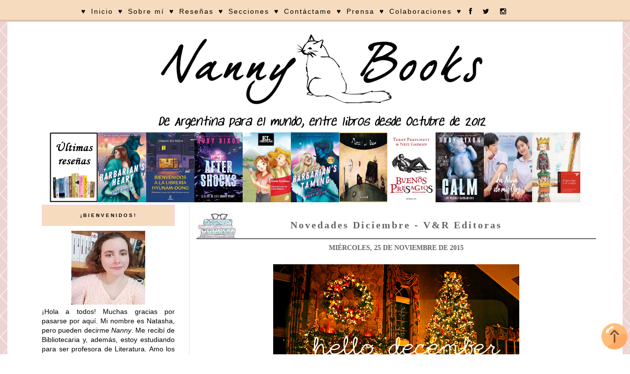

--- FILE ---
content_type: text/html; charset=UTF-8
request_url: https://nannybooks.blogspot.com/2015/11/novedades-diciembre-v-editoras.html
body_size: 20678
content:
<!DOCTYPE html>
<html class='v2' dir='ltr' xmlns='http://www.w3.org/1999/xhtml' xmlns:b='http://www.google.com/2005/gml/b' xmlns:data='http://www.google.com/2005/gml/data' xmlns:expr='http://www.google.com/2005/gml/expr'>
<head>
<link href='https://www.blogger.com/static/v1/widgets/335934321-css_bundle_v2.css' rel='stylesheet' type='text/css'/>
<script>
     
</script>
<link href='//netdna.bootstrapcdn.com/font-awesome/4.0.3/css/font-awesome.css' rel='stylesheet'/>
<meta content='width=1100' name='viewport'/>
<meta content='text/html; charset=UTF-8' http-equiv='Content-Type'/>
<meta content='blogger' name='generator'/>
<link href='https://nannybooks.blogspot.com/favicon.ico' rel='icon' type='image/x-icon'/>
<link href='http://nannybooks.blogspot.com/2015/11/novedades-diciembre-v-editoras.html' rel='canonical'/>
<link rel="alternate" type="application/atom+xml" title="Nanny Books - Atom" href="https://nannybooks.blogspot.com/feeds/posts/default" />
<link rel="alternate" type="application/rss+xml" title="Nanny Books - RSS" href="https://nannybooks.blogspot.com/feeds/posts/default?alt=rss" />
<link rel="service.post" type="application/atom+xml" title="Nanny Books - Atom" href="https://www.blogger.com/feeds/1598901039476280771/posts/default" />

<link rel="alternate" type="application/atom+xml" title="Nanny Books - Atom" href="https://nannybooks.blogspot.com/feeds/5263785615581244181/comments/default" />
<!--Can't find substitution for tag [blog.ieCssRetrofitLinks]-->
<link href='https://blogger.googleusercontent.com/img/b/R29vZ2xl/AVvXsEh70Y9ACHVXSMvJFaOcjYcXRDZd36NoDmxaTo4NWRU7qKjlauwvbzKGy563jTPJLLjkOzyXL5Op2XzbFqqP3bamGRxUArbObcRR0Y-iF8gtKIUZxsTZrVpyy4PMj5Ev0Law9XRFonpbpdlr/s1600/tumblr_mx4y9k4oze1ry01xzo1_500.png' rel='image_src'/>
<meta content='http://nannybooks.blogspot.com/2015/11/novedades-diciembre-v-editoras.html' property='og:url'/>
<meta content='Novedades Diciembre - V&amp;R Editoras' property='og:title'/>
<meta content='Blog de Literatura Juvenil y Adulta. Reseñas de todas mis lecturas y sorteos de libros. ¡El mejor blog de Argentina!' property='og:description'/>
<meta content='https://blogger.googleusercontent.com/img/b/R29vZ2xl/AVvXsEh70Y9ACHVXSMvJFaOcjYcXRDZd36NoDmxaTo4NWRU7qKjlauwvbzKGy563jTPJLLjkOzyXL5Op2XzbFqqP3bamGRxUArbObcRR0Y-iF8gtKIUZxsTZrVpyy4PMj5Ev0Law9XRFonpbpdlr/w1200-h630-p-k-no-nu/tumblr_mx4y9k4oze1ry01xzo1_500.png' property='og:image'/>
<title>Nanny Books: Novedades Diciembre - V&R Editoras</title>
<style id='page-skin-1' type='text/css'><!--
/*
-----------------------------------------------
Blogger NannyBooks
Name:     Nanny Books
Designer: Nanny
URL:      http://nannybooks.blogspot.com.ar/
----------------------------------------------- */
/* Variable definitions
====================
<Variable name="keycolor" description="Main Color" type="color" default="#66bbdd"/>
<Group description="Page Text" selector="body">
<Variable name="body.font" description="Font" type="font"
default="normal normal 12px Arial, Tahoma, Helvetica, FreeSans, sans-serif"/>
<Variable name="body.text.color" description="Text Color" type="color" default="#222222"/>
</Group>
<Group description="Backgrounds" selector=".body-fauxcolumns-outer">
<Variable name="body.background.color" description="Outer Background" type="color" default="#66bbdd"/>
<Variable name="content.background.color" description="Main Background" type="color" default="#ffffff"/>
<Variable name="header.background.color" description="Header Background" type="color" default="transparent"/>
</Group>
<Group description="Links" selector=".main-outer">
<Variable name="link.color" description="Link Color" type="color" default="#2288bb"/>
<Variable name="link.visited.color" description="Visited Color" type="color" default="#888888"/>
<Variable name="link.hover.color" description="Hover Color" type="color" default="#33aaff"/>
</Group>
<Group description="Blog Title" selector=".header h1">
<Variable name="header.font" description="Font" type="font"
default="normal normal 60px Arial, Tahoma, Helvetica, FreeSans, sans-serif"/>
<Variable name="header.text.color" description="Title Color" type="color" default="#3399bb" />
</Group>
<Group description="Blog Description" selector=".header .description">
<Variable name="description.text.color" description="Description Color" type="color"
default="#777777" />
</Group>
<Group description="Tabs Text" selector=".tabs-inner .widget li a">
<Variable name="tabs.font" description="Font" type="font"
default="normal normal 14px Arial, Tahoma, Helvetica, FreeSans, sans-serif"/>
<Variable name="tabs.text.color" description="Text Color" type="color" default="#999999"/>
<Variable name="tabs.selected.text.color" description="Selected Color" type="color" default="#000000"/>
</Group>
<Group description="Tabs Background" selector=".tabs-outer .PageList">
<Variable name="tabs.background.color" description="Background Color" type="color" default="#f5f5f5"/>
<Variable name="tabs.selected.background.color" description="Selected Color" type="color" default="#eeeeee"/>
</Group>
<Group description="Post Title" selector="h3.post-title, .comments h4">
<Variable name="post.title.font" description="Font" type="font"
default="normal normal 22px Arial, Tahoma, Helvetica, FreeSans, sans-serif"/>
</Group>
<Group description="Date Header" selector=".date-header">
<Variable name="date.header.color" description="Text Color" type="color"
default="#000000"/>
<Variable name="date.header.background.color" description="Background Color" type="color"
default="transparent"/>
<Variable name="date.header.font" description="Text Font" type="font"
default="normal bold 11px Arial, Tahoma, Helvetica, FreeSans, sans-serif"/>
<Variable name="date.header.padding" description="Date Header Padding" type="string" default="inherit"/>
<Variable name="date.header.letterspacing" description="Date Header Letter Spacing" type="string" default="inherit"/>
<Variable name="date.header.margin" description="Date Header Margin" type="string" default="inherit"/>
</Group>
<Group description="Post Footer" selector=".post-footer">
<Variable name="post.footer.text.color" description="Text Color" type="color" default="#666666"/>
<Variable name="post.footer.background.color" description="Background Color" type="color"
default="#f9f9f9"/>
<Variable name="post.footer.border.color" description="Shadow Color" type="color" default="#eeeeee"/>
</Group>
<Group description="Gadgets" selector="h2">
<Variable name="widget.title.font" description="Title Font" type="font"
default="normal bold 11px Arial, Tahoma, Helvetica, FreeSans, sans-serif"/>
<Variable name="widget.title.text.color" description="Title Color" type="color" default="#000000"/>
<Variable name="widget.alternate.text.color" description="Alternate Color" type="color" default="#999999"/>
</Group>
<Group description="Images" selector=".main-inner">
<Variable name="image.background.color" description="Background Color" type="color" default="#ffffff"/>
<Variable name="image.border.color" description="Border Color" type="color" default="#eeeeee"/>
<Variable name="image.text.color" description="Caption Text Color" type="color" default="#000000"/>
</Group>
<Group description="Accents" selector=".content-inner">
<Variable name="body.rule.color" description="Separator Line Color" type="color" default="#eeeeee"/>
<Variable name="tabs.border.color" description="Tabs Border Color" type="color" default="#ee97c8"/>
</Group>
<Variable name="body.background" description="Body Background" type="background"
color="#ffffff" default="$(color) none repeat scroll top left"/>
<Variable name="body.background.override" description="Body Background Override" type="string" default=""/>
<Variable name="body.background.gradient.cap" description="Body Gradient Cap" type="url"
default="url(https://resources.blogblog.com/blogblog/data/1kt/simple/gradients_light.png)"/>
<Variable name="body.background.gradient.tile" description="Body Gradient Tile" type="url"
default="url(https://resources.blogblog.com/blogblog/data/1kt/simple/body_gradient_tile_light.png)"/>
<Variable name="content.background.color.selector" description="Content Background Color Selector" type="string" default=".content-inner"/>
<Variable name="content.padding" description="Content Padding" type="length" default="10px" min="0" max="100px"/>
<Variable name="content.padding.horizontal" description="Content Horizontal Padding" type="length" default="10px" min="0" max="100px"/>
<Variable name="content.shadow.spread" description="Content Shadow Spread" type="length" default="40px" min="0" max="100px"/>
<Variable name="content.shadow.spread.webkit" description="Content Shadow Spread (WebKit)" type="length" default="5px" min="0" max="100px"/>
<Variable name="content.shadow.spread.ie" description="Content Shadow Spread (IE)" type="length" default="10px" min="0" max="100px"/>
<Variable name="main.border.width" description="Main Border Width" type="length" default="0" min="0" max="10px"/>
<Variable name="header.background.gradient" description="Header Gradient" type="url" default="none"/>
<Variable name="header.shadow.offset.left" description="Header Shadow Offset Left" type="length" default="-1px" min="-50px" max="50px"/>
<Variable name="header.shadow.offset.top" description="Header Shadow Offset Top" type="length" default="-1px" min="-50px" max="50px"/>
<Variable name="header.shadow.spread" description="Header Shadow Spread" type="length" default="1px" min="0" max="100px"/>
<Variable name="header.padding" description="Header Padding" type="length" default="30px" min="0" max="100px"/>
<Variable name="header.border.size" description="Header Border Size" type="length" default="1px" min="0" max="10px"/>
<Variable name="header.bottom.border.size" description="Header Bottom Border Size" type="length" default="1px" min="0" max="10px"/>
<Variable name="header.border.horizontalsize" description="Header Horizontal Border Size" type="length" default="0" min="0" max="10px"/>
<Variable name="description.text.size" description="Description Text Size" type="string" default="140%"/>
<Variable name="tabs.margin.top" description="Tabs Margin Top" type="length" default="0" min="0" max="100px"/>
<Variable name="tabs.margin.side" description="Tabs Side Margin" type="length" default="30px" min="0" max="100px"/>
<Variable name="tabs.background.gradient" description="Tabs Background Gradient" type="url"
default="url(https://resources.blogblog.com/blogblog/data/1kt/simple/gradients_light.png)"/>
<Variable name="tabs.border.width" description="Tabs Border Width" type="length" default="1px" min="0" max="10px"/>
<Variable name="tabs.bevel.border.width" description="Tabs Bevel Border Width" type="length" default="1px" min="0" max="10px"/>
<Variable name="post.margin.bottom" description="Post Bottom Margin" type="length" default="25px" min="0" max="100px"/>
<Variable name="image.border.small.size" description="Image Border Small Size" type="length" default="2px" min="0" max="10px"/>
<Variable name="image.border.large.size" description="Image Border Large Size" type="length" default="5px" min="0" max="10px"/>
<Variable name="page.width.selector" description="Page Width Selector" type="string" default=".region-inner"/>
<Variable name="page.width" description="Page Width" type="string" default="auto"/>
<Variable name="main.section.margin" description="Main Section Margin" type="length" default="15px" min="0" max="100px"/>
<Variable name="main.padding" description="Main Padding" type="length" default="15px" min="0" max="100px"/>
<Variable name="main.padding.top" description="Main Padding Top" type="length" default="30px" min="0" max="100px"/>
<Variable name="main.padding.bottom" description="Main Padding Bottom" type="length" default="30px" min="0" max="100px"/>
<Variable name="paging.background"
color="#ffffff"
description="Background of blog paging area" type="background"
default="transparent none no-repeat scroll top center"/>
<Variable name="footer.bevel" description="Bevel border length of footer" type="length" default="0" min="0" max="10px"/>
<Variable name="mobile.background.overlay" description="Mobile Background Overlay" type="string"
default="transparent none repeat scroll top left"/>
<Variable name="mobile.background.size" description="Mobile Background Size" type="string" default="auto"/>
<Variable name="mobile.button.color" description="Mobile Button Color" type="color" default="#ffffff" />
<Variable name="startSide" description="Side where text starts in blog language" type="automatic" default="left"/>
<Variable name="endSide" description="Side where text ends in blog language" type="automatic" default="right"/>
*/
/* Content
----------------------------------------------- */
body {
font: normal normal 14px 'Trebuchet MS', Trebuchet, Verdana, sans-serif;
color: #000000;
background: #ffffff url(//3.bp.blogspot.com/-k-hzKNZ1Kjc/WfHzyJCfCSI/AAAAAAAArgo/2lf1zP-MuXMJDC3MNY5NI_I_TmmZAjZEACK4BGAYYCw/s0/unnamedrter.png) repeat scroll top left;
padding: 0 0 0 0;
}
html body .region-inner {
min-width: 0;
max-width: 100%;
width: auto;
}
h2 {
font-size: 22px;
}
.sidebar h2 { font-family: 'Arial' !important;  font-size:10px !important; color: #666;  text-transform: uppercase; letter-spacing: 3px; text-align: center; border:1px solid #f8cbf8; background: #f6dbbf; padding: 15px; }
a:link {
text-decoration:none;
color: #7B1FA2;
}
a:visited {
text-decoration:none;
color: #888888;
}
a:hover {
text-decoration:underline;
color: #5421bb;
}
.body-fauxcolumn-outer .fauxcolumn-inner {
background: transparent none repeat scroll top left;
_background-image: none;
}
.body-fauxcolumn-outer .cap-top {
position: absolute;
z-index: 1;
height: 400px;
width: 100%;
}
.body-fauxcolumn-outer .cap-top .cap-left {
width: 100%;
background: transparent none repeat-x scroll top left;
_background-image: none;
}
.content-outer {
-moz-box-shadow: 0 0 0 rgba(0, 0, 0, .15);
-webkit-box-shadow: 0 0 0 rgba(0, 0, 0, .15);
-goog-ms-box-shadow: 0 0 0 #333333;
box-shadow: 0 0 0 rgba(0, 0, 0, .15);
margin-bottom: 1px;
}
.content-inner {
padding: 10px 40px;
}
.content-inner {
background-color: #ffffff;
}
<script async="async" src="https://pagead2.googlesyndication.com/pagead/js/adsbygoogle.js?client=ca-pub-8699498124356939" crossorigin="anonymous"></script>
<!-- PublicidadDeImágen -->
<ins class="adsbygoogle"
style="display:block"
data-ad-client="ca-pub-8699498124356939"
data-ad-slot="7422913220"
data-ad-format="auto"
data-full-width-responsive="true"></ins>
<script>
(adsbygoogle = window.adsbygoogle || []).push({});
</script>
/* Header
----------------------------------------------- */
.header-outer {
background: #ffffff none repeat-x scroll 0 -400px;
_background-image: none;
}
.Header h1 {
font: normal normal 40px 'Trebuchet MS',Trebuchet,Verdana,sans-serif;
color: #000000;
text-shadow: 0 0 0 rgba(0, 0, 0, .2);
}
.Header h1 a {
color: #000000;
}
.Header .description {
font-size: 18px;
color: #000000;
}
.header-inner .Header .titlewrapper {
padding: 22px 0;
}
.header-inner .Header .descriptionwrapper {
padding: 0 0;
}
/* Tabs
----------------------------------------------- */
.tabs-inner .section:first-child {
border-top: 0 solid rgba(0, 0, 0, 0);
}
.tabs-inner .section:first-child ul {
margin-top: -1px;
border-top: 1px solid rgba(0, 0, 0, 0);
border-left: 1px solid rgba(0, 0, 0, 0);
border-right: 1px solid rgba(0, 0, 0, 0);
}
.tabs-inner .widget ul {
background: #f8cbf8 none repeat-x scroll 0 -800px;
_background-image: none;
border-bottom: 1px solid rgba(0, 0, 0, 0);
margin-top: 0;
margin-left: -30px;
margin-right: -30px;
}
.tabs-inner .widget li a {
display: inline-block;
padding: .6em 1em;
font: normal normal 16px Impact, sans-serif;
color: #000000;
border-left: 1px solid #ffffff;
border-right: 1px solid rgba(0, 0, 0, 0);
}
.tabs-inner .widget li:first-child a {
border-left: none;
}
.tabs-inner .widget li.selected a, .tabs-inner .widget li a:hover {
color: #000000;
background-color: #f6dbbf(tabs.selected.background.color);
text-decoration: none;
}
/* Columns
----------------------------------------------- */
.main-outer {
border-top: 0 solid #f6dbbf;
}
.fauxcolumn-left-outer .fauxcolumn-inner {
border-right: 1px solid #f6dbbf;
}
.fauxcolumn-right-outer .fauxcolumn-inner {
border-left: 1px solid #f6dbbf;
}
/* Headings
----------------------------------------------- */
div.widget > h2,
div.widget h2.title {
margin: 0 0 1em 0;
font: normal bold 16px Georgia, Utopia, 'Palatino Linotype', Palatino, serif;
color: #000000;
}
/* Widgets
----------------------------------------------- */
.widget .zippy {
color: #5421bb;
text-shadow: 2px 2px 1px rgba(0, 0, 0, .1);
}
.widget .popular-posts ul {
list-style: none;
}
/* Posts
----------------------------------------------- */
h2.date-header {
font: normal bold 14px Arial, Tahoma, Helvetica, FreeSans, sans-serif;
}
.date-header span {
background-color: #fffff;
font: normal bold 14px Open Sans;
color: #666666;
padding: inherit;
letter-spacing: 0px;
margin: inherit;
text-transform: uppercase;
}
h2.date-header{
text-align: center;
line-height:0;
margin-top: 10px !important;
}
.main-inner {
padding-top: 0px;
padding-bottom: 65px;
}
.main-inner .column-center-inner {
padding: 0 0;
}
.main-inner .column-center-inner .section {
margin: 0 1em;
}
.post {
margin: 0 0 45px 0;
}
h3.post-title, .comments h4 {
font: normal bold 30px 'Trebuchet MS',Trebuchet,Verdana,sans-serif;
margin: .75em 0 0;
}
h3 {/*Zona del título de post*/
background: no-repeat url("https://i.imgur.com/xWaDCTc.jpg"); /*Imagen de fondo*/
text-align: right; /*Alineación de la imagen, posición, left sería izquierda y center en el centro*/
border-bottom: 2px solid #666666; /*Para poner línea debajo del título*/
}
h3:hover{
border-bottom: 2px solid #f6dbbf;
}
h3.post-title {/*Título del post sin enlace*/
text-align:center; /*Alineación del texto, posición*/
font-family: 'Copse'; /*Tipografía de texto*/
font-size:20px;  /*Tamaño de texto*/
color: #666666;  /*Color de texto*/
letter-spacing: 3px; /*Espacio entre letras*/
padding:15px; /*Espacio alrededor*/
}
h3.post-title a{ /*Título del post con enlace*/
font-family: 'Copse';
font-size:20px;
color: #666666;
text-transform: uppercase;
letter-spacing: 3px;
padding:15px;
}
h3.post-title a:hover{ /*Título del post con enlace al pasar el ratón por encima*/
font-family: 'Copse';
font-size:20px;
color: #f6dbbf;
text-transform: uppercase;
letter-spacing: 3px;
padding:15px;
}
.post-body {
font-size: 110%;
line-height: 1.4;
position: relative;
}
.post-body img, .post-body .tr-caption-container, .Profile img, .Image img,
.BlogList .item-thumbnail img {
padding: 2px;
background: rgba(0, 0, 0, 0);
border: 1px solid rgba(0, 0, 0, 0);
-moz-box-shadow: 0px 0px 0px rgba(0, 0, 0, .1);
-webkit-box-shadow: 0px 0px 0px rgba(0, 0, 0, .1);
box-shadow: 0px 0px 0px rgba(0, 0, 0, .1);
}
.post-body img, .post-body .tr-caption-container {
padding: 5px;
}
.post-body .tr-caption-container {
color: #000000;
}
.post-body .tr-caption-container img {
padding: 0;
background: transparent;
border: none;
-moz-box-shadow: 0 0 0 rgba(0, 0, 0, .1);
-webkit-box-shadow: 0 0 0 rgba(0, 0, 0, .1);
box-shadow: 0 0 0 rgba(0, 0, 0, .1);
}
.post-header {
margin: 0 0 1.5em;
line-height: 1.6;
font-size: 90%;
}
.post-footer {
margin: 20px -2px 0;
padding: 5px 10px;
color: #000000;
background-color: rgba(0, 0, 0, 0);
border-bottom: 1px solid rgba(0, 0, 0, 0);
line-height: 1.6;
font-size: 90%;
}
#comments .comment-author {
padding-top: 1.5em;
border-top: 1px solid #ee97c8;
background-position: 0 1.5em;
}
#comments .comment-author:first-child {
padding-top: 0;
border-top: none;
}
.avatar-image-container {
margin: .2em 0 0;
}
#comments .avatar-image-container img {
border: 1px solid rgba(0, 0, 0, 0);
}
/* Comments
----------------------------------------------- */
.comments .comments-content .icon.blog-author {
background-repeat: no-repeat;
background-image: url([data-uri]);
}
.comments .comments-content .loadmore a {
border-top: 1px solid #5421bb;
border-bottom: 1px solid #5421bb;
}
.comments .comment-thread.inline-thread {
background-color: rgba(0, 0, 0, 0);
}
.comments .continue {
border-top: 2px solid #5421bb;
}
/* Accents
---------------------------------------------- */
.section-columns td.columns-cell {
border-left: 1px solid #ee97c8;
}
.blog-pager {
background: transparent url(https://resources.blogblog.com/blogblog/data/1kt/simple/paging_dot.png) repeat-x scroll top center;
}
.blog-pager-older-link, .home-link,
.blog-pager-newer-link {
background-color: #ffffff;
padding: 5px;
}
.footer-outer {
border-top: 1px dashed #bbbbbb;
}
/* Mobile
----------------------------------------------- */
body.mobile  {
background-size: auto;
}
.mobile .body-fauxcolumn-outer {
background: transparent none repeat scroll top left;
}
.mobile .body-fauxcolumn-outer .cap-top {
background-size: 100% auto;
}
.mobile .content-outer {
-webkit-box-shadow: 0 0 3px rgba(0, 0, 0, .15);
box-shadow: 0 0 3px rgba(0, 0, 0, .15);
}
.mobile .tabs-inner .widget ul {
margin-left: 0;
margin-right: 0;
}
.mobile .post {
margin: 0;
}
.mobile .main-inner .column-center-inner .section {
margin: 0;
}
.mobile .date-header span {
padding: 0.1em 10px;
margin: 0 -10px;
}
.mobile h3.post-title {
margin: 0;
}
.mobile .blog-pager {
background: transparent none no-repeat scroll top center;
}
.mobile .footer-outer {
border-top: none;
}
.mobile .main-inner, .mobile .footer-inner {
background-color: #ffffff;
}
.mobile-index-contents {
color: #000000;
}
.mobile-link-button {
background-color: #7B1FA2;
}
.mobile-link-button a:link, .mobile-link-button a:visited {
color: #ffffff;
}
.mobile .tabs-inner .section:first-child {
border-top: none;
}
.mobile .tabs-inner .PageList .widget-content {
background-color: #ee97c8;
color: #000000;
border-top: 1px solid rgba(0, 0, 0, 0);
border-bottom: 1px solid rgba(0, 0, 0, 0);
}
.mobile .tabs-inner .PageList .widget-content .pagelist-arrow {
border-left: 1px solid rgba(0, 0, 0, 0);
}
#barra-superior {
margin:auto;
width:100%;
background:#f6dbbf; /*Color de fondo de la barra*/
height:40px; /*Anchura de la barra*/
border-bottom: 4px solid #ddc5ab; /*Línea de debajo del menú, si no queréis borrad esta línea*/
position:fixed; /*Para que la barra se quede fija*/
z-index:101; /*Para que la barra se quede fija*/
}
ul, ol {
list-style:none;
}
.menu > li {
float:left;
}
.menu{
margin:0 auto;
width:1000px; /*Ancho del menú dentro de la barra, variaremos este valor hasta conseguir el que buscamos*/
}
.menu li a {
color:#000000; /*Color de las letras de las pestañas*/
font:normal normal 14px Arial; /*Tamaño y tipografía de las                   pestañas*/
letter-spacing: 2px; /*Espaciado entre caracteres, si no queréis borrad la línea*/
text-decoration:none;
padding:15px 5px;
display:block;
cursor:pointer;
}
.menu li a:hover {
color: #f8cbf8; /*Color de las pestañas al pasar el ratón por                 encima*/
}
.menu li i{ /*Esto es para los iconos sociales, si no los tenéis borrad este bloque*/
color: #000000; /*Color de los iconos sociales*/
font-size: 14px; /*Tamaño de los iconos sociales*/
padding:0px 5px;
}
.menu li i:hover{ /*Esto es para los iconos sociales, si no los tenéis borrad este bloque*/
color: #faefe6; /*Color de los iconos sociales al pasar por                   encima*/
}
.menu li ul {
background-color: #ffda91; /*Color de fondo de las subpestañas*/
display:none;
position:absolute;
min-width:140px;
}
.menu li ul a { /*Si queréis que la letra sea igual que las                   pestañas, borrad esta línea*/
color: #000000; /*Color de las letras de las subpestañas*/
font:normal normal 12px ARIAL; /*Tamaño y tipografía de las                   subpestañas*/
letter-spacing: 2px; /*Espaciado entre caracteres, si no lo queréis borrad la línea*/
}
.menu li ul a:hover { /*Si queréis que la letra sea igual que las              pestañas, borrad esta línea*/
color: #f8cbf8; /*Color de las letras de las subpestañas al pasar el ratón por encima*/
}
.menu li:hover > ul {
display:block;
}
.post-labels {border: 1px solid #f6dbbf;/* borde del cuadro*/padding: 5px; /*espacio que separa las estiquetas del recuadro*/letter-spacing: 3px; /*separación entre caracteres*/font-family: 'Open Sans' , sans-serif;/*tipo de letra*/font-size: 10px;/*tamaño de letra*/text-transform: uppercase;/*todo mayúsculas, borra si no quieres*/text-align: center;/*etiquetas centradas en el post*/display: block; /* tan ancho como la entrada*/}
blockquote {
-webkit-border-radius: 30px;
-moz-border-radius: 30px;
border-radius: 30px;
background: #f6dbbf;
margin: 10px 15px 15px 3px;
padding: 5px 15px 10px 32px;
border-top: 2px dotted #E5E44A
border-right: 2px dotted #E5E44A
border-left: 3px dotted #E5E44A
border-bottom: 3px dotted #E5E44A
}
.comment-link  {
float:right;
font-family: &#8216;Arial&#8217;, cursive;
font-size: 14px;
}
.feed-links {
visibility:hidden;
display:none;}
--></style>
<style id='template-skin-1' type='text/css'><!--
body {
min-width: 1250px;
}
.content-outer, .content-fauxcolumn-outer, .region-inner {
min-width: 1250px;
max-width: 1250px;
_width: 1250px;
}
.main-inner .columns {
padding-left: 330px;
padding-right: 0px;
}
.main-inner .fauxcolumn-center-outer {
left: 330px;
right: 0px;
/* IE6 does not respect left and right together */
_width: expression(this.parentNode.offsetWidth -
parseInt("330px") -
parseInt("0px") + 'px');
}
.main-inner .fauxcolumn-left-outer {
width: 330px;
}
.main-inner .fauxcolumn-right-outer {
width: 0px;
}
.main-inner .column-left-outer {
width: 330px;
right: 100%;
margin-left: -330px;
}
.main-inner .column-right-outer {
width: 0px;
margin-right: -0px;
}
#layout {
min-width: 0;
}
#layout .content-outer {
min-width: 0;
width: 800px;
}
#layout .region-inner {
min-width: 0;
width: auto;
}
body#layout div.add_widget {
padding: 8px;
}
body#layout div.add_widget a {
margin-left: 32px;
}
--></style>
<style>
    body {background-image:url(\/\/3.bp.blogspot.com\/-k-hzKNZ1Kjc\/WfHzyJCfCSI\/AAAAAAAArgo\/2lf1zP-MuXMJDC3MNY5NI_I_TmmZAjZEACK4BGAYYCw\/s0\/unnamedrter.png);}
    
@media (max-width: 200px) { body {background-image:url(\/\/3.bp.blogspot.com\/-k-hzKNZ1Kjc\/WfHzyJCfCSI\/AAAAAAAArgo\/2lf1zP-MuXMJDC3MNY5NI_I_TmmZAjZEACK4BGAYYCw\/w200\/unnamedrter.png);}}
@media (max-width: 400px) and (min-width: 201px) { body {background-image:url(\/\/3.bp.blogspot.com\/-k-hzKNZ1Kjc\/WfHzyJCfCSI\/AAAAAAAArgo\/2lf1zP-MuXMJDC3MNY5NI_I_TmmZAjZEACK4BGAYYCw\/w400\/unnamedrter.png);}}
@media (max-width: 800px) and (min-width: 401px) { body {background-image:url(\/\/3.bp.blogspot.com\/-k-hzKNZ1Kjc\/WfHzyJCfCSI\/AAAAAAAArgo\/2lf1zP-MuXMJDC3MNY5NI_I_TmmZAjZEACK4BGAYYCw\/w800\/unnamedrter.png);}}
@media (max-width: 1200px) and (min-width: 801px) { body {background-image:url(\/\/3.bp.blogspot.com\/-k-hzKNZ1Kjc\/WfHzyJCfCSI\/AAAAAAAArgo\/2lf1zP-MuXMJDC3MNY5NI_I_TmmZAjZEACK4BGAYYCw\/w1200\/unnamedrter.png);}}
/* Last tag covers anything over one higher than the previous max-size cap. */
@media (min-width: 1201px) { body {background-image:url(\/\/3.bp.blogspot.com\/-k-hzKNZ1Kjc\/WfHzyJCfCSI\/AAAAAAAArgo\/2lf1zP-MuXMJDC3MNY5NI_I_TmmZAjZEACK4BGAYYCw\/w1600\/unnamedrter.png);}}
  </style>
<style type='text/css'></style>
<link href='https://www.blogger.com/dyn-css/authorization.css?targetBlogID=1598901039476280771&amp;zx=353fbfc2-71f9-4636-b9b9-5163e872e67b' media='none' onload='if(media!=&#39;all&#39;)media=&#39;all&#39;' rel='stylesheet'/><noscript><link href='https://www.blogger.com/dyn-css/authorization.css?targetBlogID=1598901039476280771&amp;zx=353fbfc2-71f9-4636-b9b9-5163e872e67b' rel='stylesheet'/></noscript>
<meta name='google-adsense-platform-account' content='ca-host-pub-1556223355139109'/>
<meta name='google-adsense-platform-domain' content='blogspot.com'/>

<script async src="https://pagead2.googlesyndication.com/pagead/js/adsbygoogle.js?client=ca-pub-8699498124356939&host=ca-host-pub-1556223355139109" crossorigin="anonymous"></script>

<!-- data-ad-client=ca-pub-8699498124356939 -->

</head>
<body class='loading'>
<div id='barra-superior'><center>
<ul class='menu'>
<li><a>&#9829;</a></li>
<li><a href='http://nannybooks.blogspot.com.ar/'>Inicio</a></li>
<li><a>&#9829;</a></li>
<li><a href='http://nannybooks.blogspot.com.ar/p/sobre-nanny-books.html'>Sobre mí</a></li>
<li><a>&#9829;</a></li>
<li><a>Reseñas</a>
<ul>
<li><a href='http://nannybooks.blogspot.com.ar/p/resenas.html'>Literatura</a></li>
<li><a href='http://nannybooks.blogspot.com.ar/p/resenas-de-peliculas.html'>Cine</a></li>
<li><a href='http://nannybooks.blogspot.com.ar/p/resenas-de-series.html'>Series</a></li>
<li><a href='http://nannybooks.blogspot.com.ar/p/resenas-de-mangas.html'>Manga</a></li>
<li><a href='http://nannybooks.blogspot.com.ar/p/resenas-de-anime.html'>Anime</a></li>
</ul>
</li>
<li><a>&#9829;</a></li>
<li><a href='http://nannybooks.blogspot.com.ar/p/secciones.html'>Secciones</a></li>
<li><a>&#9829;</a></li>
<li><a href='http://nannybooks.blogspot.com.ar/p/contactame_9.html'>Contáctame</a></li>
<li><a>&#9829;</a></li>
<li><a href='http://nannybooks.blogspot.com.ar/p/prensa.html'>Prensa</a></li>
<li><a>&#9829;</a></li>
<li><a href='http://nannybooks.blogspot.com.ar/p/colaboradores.html'>Colaboraciones</a></li>
<li><a>&#9829;</a></li>
<li><a href='https://www.facebook.com/NannyBooks'><i class='fa fa-facebook'></i></a></li>
<li><a href='https://twitter.com/NannyNakia'><i class='fa fa-twitter'></i></a></li>
<li><a href='http://instagram.com/nannybooks'><i class='fa fa-instagram'></i></a></li>
</ul></center>
</div>
<div class='navbar section' id='navbar' name='NavBar '><div class='widget Navbar' data-version='1' id='Navbar1'><script type="text/javascript">
    function setAttributeOnload(object, attribute, val) {
      if(window.addEventListener) {
        window.addEventListener('load',
          function(){ object[attribute] = val; }, false);
      } else {
        window.attachEvent('onload', function(){ object[attribute] = val; });
      }
    }
  </script>
<div id="navbar-iframe-container"></div>
<script type="text/javascript" src="https://apis.google.com/js/platform.js"></script>
<script type="text/javascript">
      gapi.load("gapi.iframes:gapi.iframes.style.bubble", function() {
        if (gapi.iframes && gapi.iframes.getContext) {
          gapi.iframes.getContext().openChild({
              url: 'https://www.blogger.com/navbar/1598901039476280771?po\x3d5263785615581244181\x26origin\x3dhttps://nannybooks.blogspot.com',
              where: document.getElementById("navbar-iframe-container"),
              id: "navbar-iframe"
          });
        }
      });
    </script><script type="text/javascript">
(function() {
var script = document.createElement('script');
script.type = 'text/javascript';
script.src = '//pagead2.googlesyndication.com/pagead/js/google_top_exp.js';
var head = document.getElementsByTagName('head')[0];
if (head) {
head.appendChild(script);
}})();
</script>
</div></div>
<div class='body-fauxcolumns'>
<div class='fauxcolumn-outer body-fauxcolumn-outer'>
<div class='cap-top'>
<div class='cap-left'></div>
<div class='cap-right'></div>
</div>
<div class='fauxborder-left'>
<div class='fauxborder-right'></div>
<div class='fauxcolumn-inner'>
</div>
</div>
<div class='cap-bottom'>
<div class='cap-left'></div>
<div class='cap-right'></div>
</div>
</div>
</div>
<div class='content'>
<div class='content-fauxcolumns'>
<div class='fauxcolumn-outer content-fauxcolumn-outer'>
<div class='cap-top'>
<div class='cap-left'></div>
<div class='cap-right'></div>
</div>
<div class='fauxborder-left'>
<div class='fauxborder-right'></div>
<div class='fauxcolumn-inner'>
</div>
</div>
<div class='cap-bottom'>
<div class='cap-left'></div>
<div class='cap-right'></div>
</div>
</div>
</div>
<div class='content-outer'>
<div class='content-cap-top cap-top'>
<div class='cap-left'></div>
<div class='cap-right'></div>
</div>
<div class='fauxborder-left content-fauxborder-left'>
<div class='fauxborder-right content-fauxborder-right'></div>
<div class='content-inner'>
<header>
<div class='header-outer'>
<div class='header-cap-top cap-top'>
<div class='cap-left'></div>
<div class='cap-right'></div>
</div>
<div class='fauxborder-left header-fauxborder-left'>
<div class='fauxborder-right header-fauxborder-right'></div>
<div class='region-inner header-inner'>
<div class='header section' id='header' name='Encabezado'><div class='widget Header' data-version='1' id='Header1'>
<div id='header-inner'>
<a href='https://nannybooks.blogspot.com/' style='display: block'>
<img alt='Nanny Books' height='229px; ' id='Header1_headerimg' src='https://blogger.googleusercontent.com/img/a/AVvXsEgzqnlM6wdwc9uTXmCYL6g9Uou81WGrZ1uA_3TAoZoxjDzTAIaYApf3ZLIjafQRXO_SScOULC5Ofe4RklrDSpAalmkr1I9JpSbSCsorLA8ss_SETuHh9OFMc6eY2gwnZ83SlH8evLkxa5P22BgDcg4gB_SQUu4qNpWnaQ17VOfiYYAmwcoTAGrXBjp8cA=s1200' style='display: block' width='1200px; '/>
</a>
</div>
</div></div>
</div>
</div>
<div class='header-cap-bottom cap-bottom'>
<div class='cap-left'></div>
<div class='cap-right'></div>
</div>
</div>
</header>
<div class='tabs-outer'>
<div class='tabs-cap-top cap-top'>
<div class='cap-left'></div>
<div class='cap-right'></div>
</div>
<div class='fauxborder-left tabs-fauxborder-left'>
<div class='fauxborder-right tabs-fauxborder-right'></div>
<div class='region-inner tabs-inner'>
<div class='tabs section' id='crosscol' name='Todas las columnas'><div class='widget HTML' data-version='1' id='HTML11'>
<div class='widget-content'>
<center><div class="catabox"></div><div><a href="http://nannybooks.blogspot.com.ar/p/resenas.html" target="_blank"><img src="https://i.imgur.com/O586zAv.png" style="height: 142px; width: 98px;" /></a><a href="https://nannybooks.blogspot.com/2025/04/resena-barbarians-heart-de-ruby-dixon.html" target="_blank"><img src="https://i.imgur.com/wuzHoi3.jpeg" style="height: 142px; width: 98px;" /></a><a href="https://nannybooks.blogspot.com/2025/04/resena-bienvenidos-a-la-libreria-hyunam-dong-hwang-bo-reum.html" target="_blank"><img src="https://i.imgur.com/D6tqWbi.jpeg" style="height: 142px; width: 98px;" /></a><a href="https://nannybooks.blogspot.com/2025/04/resena-aftershocks-de-ruby-dixon.html" target="_blank"><img src="https://i.imgur.com/6h7XDq3.jpeg" style="height: 142px; width: 98px;" /></a><a href="https://nannybooks.blogspot.com/2025/04/resena-el-celular-de-carla-dulfano.html" target="_blank"><img src="https://i.imgur.com/AoCwOaV.jpeg" style="height: 142px; width: 98px;" /></a><a href="https://nannybooks.blogspot.com/2025/04/resena-barbarians-taming-de-ruby-dixon.html" target="_blank"><img src="https://i.imgur.com/bVW6bta.png" style="height: 142px; width: 98px;" /></a><a href="https://nannybooks.blogspot.com/2025/04/resena-merci-de-decur.html" target="_blank"><img src="https://i.imgur.com/emaT5A2.jpeg" style="height: 142px; width: 98px;" /></a><a href="https://nannybooks.blogspot.com/2025/04/resena-buenos-presagios-terry-pratchett-neil-gaiman.html" target="_blank"><img src="https://i.imgur.com/b3OLkbq.jpeg" style="height: 142px; width: 98px;" /></a><a href="https://nannybooks.blogspot.com/2025/04/resena-calm-de-ruby-dixon.html" target="_blank"><img src="https://i.imgur.com/GCLvZuX.jpeg" style="height: 142px; width: 98px;" /></a><a href="https://nannybooks.blogspot.com/2025/04/resena-de-pelicula-la-nina-de-mis-ojos.html" target="_blank"><img src="https://i.imgur.com/pspHso7.jpeg" style="height: 142px; width: 98px;" /></a><a href="https://nannybooks.blogspot.com/2025/04/resena-principito-y-espejo-concha-lopez-narvaez.html" target="_blank"><img src="https://i.imgur.com/GVrTOSB.png" style="height: 142px; width: 98px;" /></a></div></center>
</div>
<div class='clear'></div>
</div></div>
<div class='tabs no-items section' id='crosscol-overflow' name='Cross-Column 2'></div>
</div>
</div>
<div class='tabs-cap-bottom cap-bottom'>
<div class='cap-left'></div>
<div class='cap-right'></div>
</div>
</div>
<div class='main-outer'>
<div class='main-cap-top cap-top'>
<div class='cap-left'></div>
<div class='cap-right'></div>
</div>
<div class='fauxborder-left main-fauxborder-left'>
<div class='fauxborder-right main-fauxborder-right'></div>
<div class='region-inner main-inner'>
<div class='columns fauxcolumns'>
<div class='fauxcolumn-outer fauxcolumn-center-outer'>
<div class='cap-top'>
<div class='cap-left'></div>
<div class='cap-right'></div>
</div>
<div class='fauxborder-left'>
<div class='fauxborder-right'></div>
<div class='fauxcolumn-inner'>
</div>
</div>
<div class='cap-bottom'>
<div class='cap-left'></div>
<div class='cap-right'></div>
</div>
</div>
<div class='fauxcolumn-outer fauxcolumn-left-outer'>
<div class='cap-top'>
<div class='cap-left'></div>
<div class='cap-right'></div>
</div>
<div class='fauxborder-left'>
<div class='fauxborder-right'></div>
<div class='fauxcolumn-inner'>
</div>
</div>
<div class='cap-bottom'>
<div class='cap-left'></div>
<div class='cap-right'></div>
</div>
</div>
<div class='fauxcolumn-outer fauxcolumn-right-outer'>
<div class='cap-top'>
<div class='cap-left'></div>
<div class='cap-right'></div>
</div>
<div class='fauxborder-left'>
<div class='fauxborder-right'></div>
<div class='fauxcolumn-inner'>
</div>
</div>
<div class='cap-bottom'>
<div class='cap-left'></div>
<div class='cap-right'></div>
</div>
</div>
<!-- corrects IE6 width calculation -->
<div class='columns-inner'>
<div class='column-center-outer'>
<div class='column-center-inner'>
<div class='main section' id='main' name='Principal'><div class='widget Blog' data-version='1' id='Blog1'>
<div class='blog-posts hfeed'>

          <div class="date-outer">
        

          <div class="date-posts">
        
<div class='post-outer'>
<div class='post hentry uncustomized-post-template' itemprop='blogPost' itemscope='itemscope' itemtype='http://schema.org/BlogPosting'>
<meta content='https://blogger.googleusercontent.com/img/b/R29vZ2xl/AVvXsEh70Y9ACHVXSMvJFaOcjYcXRDZd36NoDmxaTo4NWRU7qKjlauwvbzKGy563jTPJLLjkOzyXL5Op2XzbFqqP3bamGRxUArbObcRR0Y-iF8gtKIUZxsTZrVpyy4PMj5Ev0Law9XRFonpbpdlr/s1600/tumblr_mx4y9k4oze1ry01xzo1_500.png' itemprop='image_url'/>
<meta content='1598901039476280771' itemprop='blogId'/>
<meta content='5263785615581244181' itemprop='postId'/>
<a name='5263785615581244181'></a>
<h3 class='post-title entry-title' itemprop='name'>
Novedades Diciembre - V&R Editoras
</h3>
<center><h2 class='date-header'><span>miércoles, 25 de noviembre de 2015</span></h2></center>
<div class='post-header'>
<div class='post-header-line-1'></div>
</div>
<div class='post-body entry-content' id='post-body-5263785615581244181' itemprop='description articleBody'>
<div class="separator" style="clear: both; text-align: center;">
<a href="https://blogger.googleusercontent.com/img/b/R29vZ2xl/AVvXsEh70Y9ACHVXSMvJFaOcjYcXRDZd36NoDmxaTo4NWRU7qKjlauwvbzKGy563jTPJLLjkOzyXL5Op2XzbFqqP3bamGRxUArbObcRR0Y-iF8gtKIUZxsTZrVpyy4PMj5Ev0Law9XRFonpbpdlr/s1600/tumblr_mx4y9k4oze1ry01xzo1_500.png" imageanchor="1" style="margin-left: 1em; margin-right: 1em;"><img border="0" src="https://blogger.googleusercontent.com/img/b/R29vZ2xl/AVvXsEh70Y9ACHVXSMvJFaOcjYcXRDZd36NoDmxaTo4NWRU7qKjlauwvbzKGy563jTPJLLjkOzyXL5Op2XzbFqqP3bamGRxUArbObcRR0Y-iF8gtKIUZxsTZrVpyy4PMj5Ev0Law9XRFonpbpdlr/s1600/tumblr_mx4y9k4oze1ry01xzo1_500.png" /></a></div>
<br />
<div style="text-align: justify;">
No termina aún Diciembre y ya comienzan a llegar las novedades. &#161;Vamos que se me vienen los exámenes finales encima y yo estoy en cualquiera! Jajaja, acá tienen libritos que autoregalarse en Navidad...</div>
<div style="text-align: justify;">
<br /></div>
<div class="separator" style="clear: both; text-align: center;">
<a href="https://blogger.googleusercontent.com/img/b/R29vZ2xl/AVvXsEhhPJz8Ns-6TF3n0CXIJ1xvHWmC6k229Vbo-1hv9hTZKmFpFcTw_6WHjJQznTa_IrPc0cOaekO23hlO8fsgQd3tK5V2GLhWf2yRH8Sb5TKo25R28MBPpfSNU-JgvBhKtEn3JZuu7EM_S_nT/s1600/61db83bf-5fd4-4c23-a856-0119cc4b97f8.jpg" imageanchor="1" style="margin-left: 1em; margin-right: 1em;"><img border="0" height="320" src="https://blogger.googleusercontent.com/img/b/R29vZ2xl/AVvXsEhhPJz8Ns-6TF3n0CXIJ1xvHWmC6k229Vbo-1hv9hTZKmFpFcTw_6WHjJQznTa_IrPc0cOaekO23hlO8fsgQd3tK5V2GLhWf2yRH8Sb5TKo25R28MBPpfSNU-JgvBhKtEn3JZuu7EM_S_nT/s320/61db83bf-5fd4-4c23-a856-0119cc4b97f8.jpg" width="221" /></a><a href="https://blogger.googleusercontent.com/img/b/R29vZ2xl/AVvXsEhiVWVKd2iTw6XKTb9T6K4rq1tExLISIIRWjcCSZm-d5Ir18203e6vu2q4JV1XSKAXbs62foL9C2CNI7PKpXk3oJIQyCCAELlJ24K8isyGJqI9kXRUJtUYEa34Mq72qA87gPGDOCrX639Fp/s1600/78c6a0f3-c50d-4bd6-acea-3149beb2e02d.jpg" imageanchor="1" style="margin-left: 1em; margin-right: 1em;"><img border="0" height="320" src="https://blogger.googleusercontent.com/img/b/R29vZ2xl/AVvXsEhiVWVKd2iTw6XKTb9T6K4rq1tExLISIIRWjcCSZm-d5Ir18203e6vu2q4JV1XSKAXbs62foL9C2CNI7PKpXk3oJIQyCCAELlJ24K8isyGJqI9kXRUJtUYEa34Mq72qA87gPGDOCrX639Fp/s320/78c6a0f3-c50d-4bd6-acea-3149beb2e02d.jpg" width="221" /></a></div>
<br />
<blockquote class="tr_bq" style="text-align: center;">
Debes correr&#8230; para salvar tu vida<br />Hace una semana despertaste en Los Ángeles. No recordabas quién eras.<br />Solo sabías que estaban intentando matarte. Confiaste en Ben, pero te traicionó.<br />Ahora escapaste a Nueva York con un chico llamado Rafe, que dice recordarte de antes. Pero no están a salvo. Las mismas personas que te persiguen también lo tienen a él en la mira. Mientras la cacería se intensifica, comienzas a recobrar la memoria. Sin embargo, tu pasado no puede salvarte de tu presente. Tampoco evitará que un solo paso en falso pueda acabar con tu vida.<br />&#191;Podrás escapar?</blockquote>
<div style="text-align: center;">
<a href="http://nannybooks.blogspot.com.ar/2015/09/blackbird-perseguida-de-anna-carey.html" target="_blank">Reseña de la novela anterior</a></div>
<br />
<div class="separator" style="clear: both; text-align: center;">
<a href="https://blogger.googleusercontent.com/img/b/R29vZ2xl/AVvXsEhrakd4wyTmbpM7EzkMqg0MoQkGOgUPyJoghpdrpPWl_zA1RyFhgTI0jQvAtQHDqx-gOWAHLqCtrfZUCkRJ0nv0aOrUfHJ0Kfu1ltOzP4Kd80CJ6iuvVjFICbRxs7OTf1Xl5Qi-p7NZ_dZ9/s1600/ed6e2346-61ac-4a46-a810-e53f4cdbdfc5.jpg" imageanchor="1" style="margin-left: 1em; margin-right: 1em;"><img border="0" height="320" src="https://blogger.googleusercontent.com/img/b/R29vZ2xl/AVvXsEhrakd4wyTmbpM7EzkMqg0MoQkGOgUPyJoghpdrpPWl_zA1RyFhgTI0jQvAtQHDqx-gOWAHLqCtrfZUCkRJ0nv0aOrUfHJ0Kfu1ltOzP4Kd80CJ6iuvVjFICbRxs7OTf1Xl5Qi-p7NZ_dZ9/s320/ed6e2346-61ac-4a46-a810-e53f4cdbdfc5.jpg" width="216" /></a><a href="https://blogger.googleusercontent.com/img/b/R29vZ2xl/AVvXsEjedcQ4mNw27phMUk4Fgst5pCdf4DycSO1ijv4PMfMgTby7AY6z35rLDZsF-QWwpuZhFz6jOF6gYVRRpwR-F9tfMAvyVlXnQDQcxmToRDsjkuf6YKKupc8Ewid0poykMgEVvYWgiy0OgF24/s1600/65b64bc0-275d-4028-90e8-7b7e38016a14.jpg" imageanchor="1" style="margin-left: 1em; margin-right: 1em;"><img border="0" height="320" src="https://blogger.googleusercontent.com/img/b/R29vZ2xl/AVvXsEjedcQ4mNw27phMUk4Fgst5pCdf4DycSO1ijv4PMfMgTby7AY6z35rLDZsF-QWwpuZhFz6jOF6gYVRRpwR-F9tfMAvyVlXnQDQcxmToRDsjkuf6YKKupc8Ewid0poykMgEVvYWgiy0OgF24/s320/65b64bc0-275d-4028-90e8-7b7e38016a14.jpg" width="216" /></a></div>
<div style="text-align: justify;">
<br /></div>
<blockquote class="tr_bq" style="text-align: center;">
6 cosas que debes saber acerca de Darren<br />1. Tiene quince años<br />2. Es virgen y está desesperado por una novia<br />3. Sus padres se divorciaron<br />4. Su hermano se marchó a la universidad<br />5. Su amigo de toda la vida se mudó<br />6. Su padre le contó algo que le cambió la vida<br /><i>Que yo sea yo es exactamente tan loco como que tú seas tú</i> es una novela relatada en listas. Con un protagonista memorable, Todd-Hasak Lowy nos cuenta que la vida de Darren es tan loca, dolorosa, complicada, divertida y, en última instancia, esperanzadora como la tuya.</blockquote>
<div style="text-align: center;">
&#191;Te llama la atención alguno?</div>
<div style="text-align: center;">
&#161;Quiero leer ya ya ya la continuación de <i>Blackbird</i>!&nbsp;</div>
<div style='clear: both;'></div>
</div>
<div class='post-footer'>
<div class='post-footer-line post-footer-line-1'>
<center>
<div style='text-align: center; color: #040404;'>Comparte esta entrada</div>
<div style='border-top: 1px solid #eee; padding:10px;'>
<div class='addthis_toolbox'>
<div class='custom_images'>
<a class='addthis_button_facebook' href='https://www.facebook.com/sharer/sharer.php?u=http://nannybooks.blogspot.com/2015/11/novedades-diciembre-v-editoras.html'>
<img alt='Comparte en Facebook' border='0' height='30' src='https://i.imgur.com/LynbPUs.png' width='30'/>
</a>
<a class='addthis_button_twitter' href='https://x.com/intent/tweet?text=Mira esta publicaci%C3%B3n&url=http://nannybooks.blogspot.com/2015/11/novedades-diciembre-v-editoras.html'>
<img alt='Comparte en Twitter' border='0' height='30' src='https://i.imgur.com/LHWFt81.png' width='30'/>
</a>
<a class='addthis_button_email' href='mailto:?subject=Mira esta publicaci%C3%B3n&body=http://nannybooks.blogspot.com/2015/11/novedades-diciembre-v-editoras.html'>
<img alt='Envía por Email' border='0' height='30' src='https://i.imgur.com/F0xiw2V.png' width='30'/>
</a>
<a class='addthis_button_pinterest_share' href='https://pinterest.com/pin/create/button/?url=http://nannybooks.blogspot.com/2015/11/novedades-diciembre-v-editoras.html'>
<img alt='Comparte en Pinterest' border='0' height='30' src='https://i.imgur.com/HwJ4hBE.png' width='30'/>
</a>
</div>
</div>
</div>
<script type='text/javascript'>var addthis_config = {"data_track_addressbar":false};</script>
<script src='//s7.addthis.com/js/300/addthis_widget.js#pubid=ra-511bbe8405a64ebd' type='text/javascript'></script>
</center>
<span class='post-author vcard'>
</span>
<span class='post-timestamp'>
</span>
<span class='reaction-buttons'>
</span>
<span class='post-comment-link'>
</span>
<span class='post-backlinks post-comment-link'>
</span>
<span class='post-icons'>
</span>
<div class='post-share-buttons goog-inline-block'>
</div>
</div>
<div class='post-footer-line post-footer-line-2'>
<span class='post-labels'>
&#160;
<a href='https://nannybooks.blogspot.com/search/label/Actualidad' rel='tag'>Actualidad</a>
</span>
</div>
<div class='post-footer-line post-footer-line-3'>
<span class='post-location'>
</span>
</div>
</div>
</div>
<div class='comments' id='comments'>
<a name='comments'></a>
<h4>1 comentario:</h4>
<div class='comments-content'>
<script async='async' src='' type='text/javascript'></script>
<script type='text/javascript'>
    (function() {
      var items = null;
      var msgs = null;
      var config = {};

// <![CDATA[
      var cursor = null;
      if (items && items.length > 0) {
        cursor = parseInt(items[items.length - 1].timestamp) + 1;
      }

      var bodyFromEntry = function(entry) {
        var text = (entry &&
                    ((entry.content && entry.content.$t) ||
                     (entry.summary && entry.summary.$t))) ||
            '';
        if (entry && entry.gd$extendedProperty) {
          for (var k in entry.gd$extendedProperty) {
            if (entry.gd$extendedProperty[k].name == 'blogger.contentRemoved') {
              return '<span class="deleted-comment">' + text + '</span>';
            }
          }
        }
        return text;
      }

      var parse = function(data) {
        cursor = null;
        var comments = [];
        if (data && data.feed && data.feed.entry) {
          for (var i = 0, entry; entry = data.feed.entry[i]; i++) {
            var comment = {};
            // comment ID, parsed out of the original id format
            var id = /blog-(\d+).post-(\d+)/.exec(entry.id.$t);
            comment.id = id ? id[2] : null;
            comment.body = bodyFromEntry(entry);
            comment.timestamp = Date.parse(entry.published.$t) + '';
            if (entry.author && entry.author.constructor === Array) {
              var auth = entry.author[0];
              if (auth) {
                comment.author = {
                  name: (auth.name ? auth.name.$t : undefined),
                  profileUrl: (auth.uri ? auth.uri.$t : undefined),
                  avatarUrl: (auth.gd$image ? auth.gd$image.src : undefined)
                };
              }
            }
            if (entry.link) {
              if (entry.link[2]) {
                comment.link = comment.permalink = entry.link[2].href;
              }
              if (entry.link[3]) {
                var pid = /.*comments\/default\/(\d+)\?.*/.exec(entry.link[3].href);
                if (pid && pid[1]) {
                  comment.parentId = pid[1];
                }
              }
            }
            comment.deleteclass = 'item-control blog-admin';
            if (entry.gd$extendedProperty) {
              for (var k in entry.gd$extendedProperty) {
                if (entry.gd$extendedProperty[k].name == 'blogger.itemClass') {
                  comment.deleteclass += ' ' + entry.gd$extendedProperty[k].value;
                } else if (entry.gd$extendedProperty[k].name == 'blogger.displayTime') {
                  comment.displayTime = entry.gd$extendedProperty[k].value;
                }
              }
            }
            comments.push(comment);
          }
        }
        return comments;
      };

      var paginator = function(callback) {
        if (hasMore()) {
          var url = config.feed + '?alt=json&v=2&orderby=published&reverse=false&max-results=50';
          if (cursor) {
            url += '&published-min=' + new Date(cursor).toISOString();
          }
          window.bloggercomments = function(data) {
            var parsed = parse(data);
            cursor = parsed.length < 50 ? null
                : parseInt(parsed[parsed.length - 1].timestamp) + 1
            callback(parsed);
            window.bloggercomments = null;
          }
          url += '&callback=bloggercomments';
          var script = document.createElement('script');
          script.type = 'text/javascript';
          script.src = url;
          document.getElementsByTagName('head')[0].appendChild(script);
        }
      };
      var hasMore = function() {
        return !!cursor;
      };
      var getMeta = function(key, comment) {
        if ('iswriter' == key) {
          var matches = !!comment.author
              && comment.author.name == config.authorName
              && comment.author.profileUrl == config.authorUrl;
          return matches ? 'true' : '';
        } else if ('deletelink' == key) {
          return config.baseUri + '/comment/delete/'
               + config.blogId + '/' + comment.id;
        } else if ('deleteclass' == key) {
          return comment.deleteclass;
        }
        return '';
      };

      var replybox = null;
      var replyUrlParts = null;
      var replyParent = undefined;

      var onReply = function(commentId, domId) {
        if (replybox == null) {
          // lazily cache replybox, and adjust to suit this style:
          replybox = document.getElementById('comment-editor');
          if (replybox != null) {
            replybox.height = '250px';
            replybox.style.display = 'block';
            replyUrlParts = replybox.src.split('#');
          }
        }
        if (replybox && (commentId !== replyParent)) {
          replybox.src = '';
          document.getElementById(domId).insertBefore(replybox, null);
          replybox.src = replyUrlParts[0]
              + (commentId ? '&parentID=' + commentId : '')
              + '#' + replyUrlParts[1];
          replyParent = commentId;
        }
      };

      var hash = (window.location.hash || '#').substring(1);
      var startThread, targetComment;
      if (/^comment-form_/.test(hash)) {
        startThread = hash.substring('comment-form_'.length);
      } else if (/^c[0-9]+$/.test(hash)) {
        targetComment = hash.substring(1);
      }

      // Configure commenting API:
      var configJso = {
        'maxDepth': config.maxThreadDepth
      };
      var provider = {
        'id': config.postId,
        'data': items,
        'loadNext': paginator,
        'hasMore': hasMore,
        'getMeta': getMeta,
        'onReply': onReply,
        'rendered': true,
        'initComment': targetComment,
        'initReplyThread': startThread,
        'config': configJso,
        'messages': msgs
      };

      var render = function() {
        if (window.goog && window.goog.comments) {
          var holder = document.getElementById('comment-holder');
          window.goog.comments.render(holder, provider);
        }
      };

      // render now, or queue to render when library loads:
      if (window.goog && window.goog.comments) {
        render();
      } else {
        window.goog = window.goog || {};
        window.goog.comments = window.goog.comments || {};
        window.goog.comments.loadQueue = window.goog.comments.loadQueue || [];
        window.goog.comments.loadQueue.push(render);
      }
    })();
// ]]>
  </script>
<div id='comment-holder'>
<div class="comment-thread toplevel-thread"><ol id="top-ra"><li class="comment" id="c7540608854594833593"><div class="avatar-image-container"><img src="//www.blogger.com/img/blogger_logo_round_35.png" alt=""/></div><div class="comment-block"><div class="comment-header"><cite class="user"><a href="https://www.blogger.com/profile/12901970008915883714" rel="nofollow">Unknown</a></cite><span class="icon user "></span><span class="datetime secondary-text"><a rel="nofollow" href="https://nannybooks.blogspot.com/2015/11/novedades-diciembre-v-editoras.html?showComment=1448815004757#c7540608854594833593">29 de noviembre de 2015 a las 1:36&#8239;p.m.</a></span></div><p class="comment-content">Todavia no he leido Blackbird y ya salio el segundo! Me voy a tener que apurar!!! xD Gracias por la info!</p><span class="comment-actions secondary-text"><a class="comment-reply" target="_self" data-comment-id="7540608854594833593">Responder</a><span class="item-control blog-admin blog-admin pid-1543300962"><a target="_self" href="https://www.blogger.com/comment/delete/1598901039476280771/7540608854594833593">Borrar</a></span></span></div><div class="comment-replies"><div id="c7540608854594833593-rt" class="comment-thread inline-thread hidden"><span class="thread-toggle thread-expanded"><span class="thread-arrow"></span><span class="thread-count"><a target="_self">Respuestas</a></span></span><ol id="c7540608854594833593-ra" class="thread-chrome thread-expanded"><div></div><div id="c7540608854594833593-continue" class="continue"><a class="comment-reply" target="_self" data-comment-id="7540608854594833593">Responder</a></div></ol></div></div><div class="comment-replybox-single" id="c7540608854594833593-ce"></div></li></ol><div id="top-continue" class="continue"><a class="comment-reply" target="_self">Agregar un comentario</a></div><div class="comment-replybox-thread" id="top-ce"></div><div class="loadmore hidden" data-post-id="5263785615581244181"><a target="_self">Cargar más...</a></div></div>
</div>
</div>
<p class='comment-footer'>
<div class='comment-form'>
<a name='comment-form'></a>
<p>&#161;Muchas gracias por dejar un comentario en el blog!</p>
<a href='https://www.blogger.com/comment/frame/1598901039476280771?po=5263785615581244181&hl=es-419&saa=85391&origin=https://nannybooks.blogspot.com' id='comment-editor-src'></a>
<iframe allowtransparency='true' class='blogger-iframe-colorize blogger-comment-from-post' frameborder='0' height='410px' id='comment-editor' name='comment-editor' src='' width='100%'></iframe>
<script src='https://www.blogger.com/static/v1/jsbin/2830521187-comment_from_post_iframe.js' type='text/javascript'></script>
<script type='text/javascript'>
      BLOG_CMT_createIframe('https://www.blogger.com/rpc_relay.html');
    </script>
</div>
</p>
<div id='backlinks-container'>
<div id='Blog1_backlinks-container'>
</div>
</div>
</div>
</div>

        </div></div>
      
</div>
<div class='blog-pager' id='blog-pager'>
<span id='blog-pager-newer-link'>
<a class='blog-pager-newer-link' href='https://nannybooks.blogspot.com/2015/11/resultados-del-sorteo-conjunto-marciano.html' id='Blog1_blog-pager-newer-link' title='Entrada más reciente'>Entrada más reciente</a>
</span>
<span id='blog-pager-older-link'>
<a class='blog-pager-older-link' href='https://nannybooks.blogspot.com/2015/11/edum-65-diez-secuelas-que-muero-por-leer.html' id='Blog1_blog-pager-older-link' title='Entrada antigua'>Entrada antigua</a>
</span>
<a class='home-link' href='https://nannybooks.blogspot.com/'>Página Principal</a>
</div>
<div class='clear'></div>
<div class='post-feeds'>
<div class='feed-links'>
Suscribirse a:
<a class='feed-link' href='https://nannybooks.blogspot.com/feeds/5263785615581244181/comments/default' target='_blank' type='application/atom+xml'>Comentarios de la entrada (Atom)</a>
</div>
</div>
</div><div class='widget HTML' data-version='1' id='HTML14'>
<div class='widget-content'>
<a style="display:scroll;position:fixed;bottom:5px;right:5px;" href="#" title="Subir arriba"><img src="https://i.imgur.com/JMIEkIm.png" /></a>
</div>
<div class='clear'></div>
</div></div>
</div>
</div>
<div class='column-left-outer'>
<div class='column-left-inner'>
<aside>
<div class='sidebar section' id='sidebar-left-1'><div class='widget HTML' data-version='1' id='HTML15'>
<h2 class='title'>&#161;Bienvenidos!</h2>
<div class='widget-content'>
<center><a href="https://i.imgur.com/AfufMed.jpg" imageanchor="1" style="margin-left: 1em; margin-right: 1em;"><img border="0" src="https://i.imgur.com/AfufMed.jpg" / /></a></center><div style="font-style: normal; text-align: justify;">&#161;Hola a todos! Muchas gracias por pasarse por aquí. Mi nombre es Natasha, pero pueden decirme <i>Nanny</i>. Me recibí de Bibliotecaria y, además, estoy estudiando para ser profesora de Literatura. Amo los libros, en especial la épica y la fantasía (si van juntos mejor); pero cuando estoy triste los buenos romances literarios me salvan el día. Me encantan los gatitos y la lluvia, me entusiasman las sagas eternas y descubrí que prefiero leer en digital que en papel. En <i>Nanny Books</i> realizo reseñas de libros, series, manga, anime y cine.</div><div style="font-style: normal; text-align: justify;"><center><br /><b>nesicajtunkht@gmail.com</b></center><center><b><br /></b></center><center><a href="https://www.facebook.com/NannyBooks" style="font-size: 100%; text-align: justify;" target="_blank"><img src="https://i.imgur.com/aSkZrme.png" style="height: 50px; width: 50px;" / /></a><a href="https://x.com/NannyNakia" style="font-size: 100%; text-align: justify;" target="_blank"><img src="https://i.imgur.com/irJmkb4.png" style="height: 50px; width: 50px;" / /></a><a href="https://www.goodreads.com/user/show/13517918-natasha-gj-nanny-nakia" style="font-size: 100%; text-align: justify;" target="_blank"><img src="https://i.imgur.com/gYa3it3.png" style="height: 50px; width: 50px;" / /></a><a href="http://instagram.com/nannybooks" style="font-size: 100%; text-align: justify;" target="_blank"><img src="https://i.imgur.com/cckOn4P.png" style="height: 50px; width: 50px;" / /></a><a href="https://www.tiktok.com/@nannybooks" style="font-size: 100%; text-align: justify;" target="_blank"><img src="https://i.imgur.com/mFL0mFG.png" style="height: 50px; width: 50px;" / /></a></center></div><div style="font-style: normal; font-weight: normal; text-align: justify;"><span style="font-family:&quot;;"><center><div><br /></div></center></span></div><center>&#191;Problemas para seguir el blog? <a href="https://www.blogger.com/follow-blog.g?blogID=1598901039476280771">Click Aquí</a></center>
</div>
<div class='clear'></div>
</div><div class='widget Followers' data-version='1' id='Followers1'>
<h2 class='title'>Nuestros lectores:</h2>
<div class='widget-content'>
<div id='Followers1-wrapper'>
<div style='margin-right:2px;'>
<div><script type="text/javascript" src="https://apis.google.com/js/platform.js"></script>
<div id="followers-iframe-container"></div>
<script type="text/javascript">
    window.followersIframe = null;
    function followersIframeOpen(url) {
      gapi.load("gapi.iframes", function() {
        if (gapi.iframes && gapi.iframes.getContext) {
          window.followersIframe = gapi.iframes.getContext().openChild({
            url: url,
            where: document.getElementById("followers-iframe-container"),
            messageHandlersFilter: gapi.iframes.CROSS_ORIGIN_IFRAMES_FILTER,
            messageHandlers: {
              '_ready': function(obj) {
                window.followersIframe.getIframeEl().height = obj.height;
              },
              'reset': function() {
                window.followersIframe.close();
                followersIframeOpen("https://www.blogger.com/followers/frame/1598901039476280771?colors\x3dCgt0cmFuc3BhcmVudBILdHJhbnNwYXJlbnQaByMwMDAwMDAiByM3QjFGQTIqByNmZmZmZmYyByMwMDAwMDA6ByMwMDAwMDBCByM3QjFGQTJKByM1NDIxYmJSByM3QjFGQTJaC3RyYW5zcGFyZW50\x26pageSize\x3d21\x26hl\x3des-419\x26origin\x3dhttps://nannybooks.blogspot.com");
              },
              'open': function(url) {
                window.followersIframe.close();
                followersIframeOpen(url);
              }
            }
          });
        }
      });
    }
    followersIframeOpen("https://www.blogger.com/followers/frame/1598901039476280771?colors\x3dCgt0cmFuc3BhcmVudBILdHJhbnNwYXJlbnQaByMwMDAwMDAiByM3QjFGQTIqByNmZmZmZmYyByMwMDAwMDA6ByMwMDAwMDBCByM3QjFGQTJKByM1NDIxYmJSByM3QjFGQTJaC3RyYW5zcGFyZW50\x26pageSize\x3d21\x26hl\x3des-419\x26origin\x3dhttps://nannybooks.blogspot.com");
  </script></div>
</div>
</div>
<div class='clear'></div>
</div>
</div><div class='widget HTML' data-version='1' id='HTML9'>
<h2 class='title'>Sigue el Blog por Email</h2>
<div class='widget-content'>
<!-- Begin MailChimp Signup Form -->
<link href="//cdn-images.mailchimp.com/embedcode/slim-10_7.css" rel="stylesheet" type="text/css" />
<style type="text/css">
	#mc_embed_signup{background:transparent; clear:left; font:14px Helvetica,Arial,sans-serif;  width:250px;}
	/* Add your own MailChimp form style overrides in your site stylesheet or in this style block.
	   We recommend moving this block and the preceding CSS link to the HEAD of your HTML file. */
</style>
<div id="mc_embed_signup">
<form action="//gmail.us13.list-manage.com/subscribe/post?u=652c1b230b87c202563760c5f&amp;id=cb1cd97f22" method="post" id="mc-embedded-subscribe-form" name="mc-embedded-subscribe-form" class="validate" target="_blank" novalidate>
    <div id="mc_embed_signup_scroll">
	
	<input type="email" value="" name="EMAIL" class="email" id="mce-EMAIL" placeholder="email address" required />
    <!-- real people should not fill this in and expect good things - do not remove this or risk form bot signups-->
    <div style="position: absolute; left: -5000px;" aria-hidden="true"><input type="text" name="b_652c1b230b87c202563760c5f_cb1cd97f22" tabindex="-1" value="" /></div>
    <div class="clear"><input type="submit" value="Subscribe" name="subscribe" id="mc-embedded-subscribe" class="button" /></div>
    </div>
</form>
</div>

<!--End mc_embed_signup-->
</div>
<div class='clear'></div>
</div><div class='widget Image' data-version='1' id='Image2'>
<h2>Crónica de una lectora en la #FIL2025</h2>
<div class='widget-content'>
<a href='https://nannybooks.blogspot.com/2025/04/cronica-de-una-lectora-en-la-fil2025.html'>
<img alt='Crónica de una lectora en la #FIL2025' height='181' id='Image2_img' src='https://i.imgur.com/g0oevBJ.png' width='322'/>
</a>
<br/>
</div>
<div class='clear'></div>
</div><div class='widget HTML' data-version='1' id='HTML3'>
<h2 class='title'>Últimas reseñas de Cine</h2>
<div class='widget-content'>
<a href="https://nannybooks.blogspot.com/2025/04/resena-de-pelicula-la-nina-de-mis-ojos.html" target="_blank"><img src="https://i.imgur.com/pspHso7.jpeg" style="height: 122px; width: 86px;" / /></a><a href="https://nannybooks.blogspot.com/2025/03/resena-pelicula-memorias-de-un-caracol.html" target="_blank"><img src="https://i.imgur.com/JhhQxiR.jpeg" style="height: 122px; width: 86px;" / /></a><a href="https://nannybooks.blogspot.com/2025/03/resena-de-pelicula-luck.html" target="_blank"><img src="https://i.imgur.com/PMims5u.png" style="height: 122px; width: 86px;" / /></a><a href="https://nannybooks.blogspot.com/2025/02/resena-de-pelicula-flow.html" target="_blank"><img src="https://i.imgur.com/n15r5VT.jpeg" style="height: 122px; width: 86px;" / /></a><a href="https://nannybooks.blogspot.com/2025/02/resena-pelicula-mufasa-2024-rey-leon.html" target="_blank"><img src="https://i.imgur.com/N5S1ti3.jpeg" style="height: 122px; width: 86px;" / /></a><a href="https://nannybooks.blogspot.com/2025/01/resena-pelicula-nosferatu-2024.html" target="_blank"><img src="https://i.imgur.com/Zr2l0oE.jpeg" style="height: 122px; width: 86px;" / /></a>
</div>
<div class='clear'></div>
</div><div class='widget HTML' data-version='1' id='HTML5'>
<h2 class='title'>Últimas reseñas de Doramas</h2>
<div class='widget-content'>
<a href="https://nannybooks.blogspot.com/2025/03/resena-de-serie-la-jueza-del-infierno.html" target="_blank"><img src="https://i.imgur.com/3ngX3oX.jpeg" style="height: 122px; width: 86px;" / /></a><a href="https://nannybooks.blogspot.com/2025/02/resena-de-serie-heroes-de-guardia.html" target="_blank"><img src="https://i.imgur.com/5iSiAts.png" style="height: 122px; width: 86px;" / /></a><a href="https://nannybooks.blogspot.com/2025/01/resena-serie-juego-del-calamar-2-temporada-segunda.html" target="_blank"><img src="https://i.imgur.com/seQvGFz.png" style="height: 122px; width: 86px;" / /></a><a href="https://nannybooks.blogspot.com/2025/01/resena-serie-happiness-kdrama-dorama-netflix.html" target="_blank"><img src="https://i.imgur.com/WUz9sJg.jpeg" style="height: 122px; width: 86px;" / /></a><a href="http://nannybooks.blogspot.com/2019/07/resena-de-serie-well-intended-love.html" target="_blank"><img src="https://i.imgur.com/l3jAmaB.jpg" style="height: 122px; width: 86px;" / /></a><a href="http://nannybooks.blogspot.com/2019/06/resena-de-serie-goblin.html" target="_blank"><img src="https://i.imgur.com/7BmK44z.jpg" style="height: 122px; width: 86px;" / /></a>
</div>
<div class='clear'></div>
</div><div class='widget HTML' data-version='1' id='HTML4'>
<h2 class='title'>Últimas reseñas de Series</h2>
<div class='widget-content'>
<a href="https://nannybooks.blogspot.com/2025/03/resena-de-serie-fantasmas-temporada-2.html" target="_blank"><img src="https://i.imgur.com/1NN8t2m.jpeg" style="height: 122px; width: 86px;" / /></a><a href="https://nannybooks.blogspot.com/2025/02/resena-only-murders-in-the-building-temporada-4.html" target="_blank"><img src="https://i.imgur.com/ABVvvfl.jpeg" style="height: 122px; width: 86px;" / /></a><a href="https://nannybooks.blogspot.com/2024/01/resena-de-serie-loki-temporada-2.html" target="_blank"><img src="https://i.imgur.com/MCnZewC.jpg" style="height: 122px; width: 86px;" / /></a><a href="http://nannybooks.blogspot.com/2022/03/resena-de-serie-bridgerton-temporada-2.html" target="_blank"><img src="https://i.imgur.com/6TB5YqE.jpg" style="height: 122px; width: 86px;" / /></a><a href="http://nannybooks.blogspot.com/2018/11/resena-de-serie-house-of-cards.html" target="_blank"><img src="https://i.imgur.com/6pMP1N1.jpg" style="height: 122px; width: 86px;" / /></a><a href="http://nannybooks.blogspot.com/2018/11/resena-de-serie-friends.html" target="_blank"><img src="https://i.imgur.com/n9VFy60.jpg" style="height: 122px; width: 86px;" / /></a>
</div>
<div class='clear'></div>
</div><div class='widget HTML' data-version='1' id='HTML2'>
<h2 class='title'>Últimas reseñas de Manga</h2>
<div class='widget-content'>
<a href="https://nannybooks.blogspot.com/2025/04/resena-shikimori-es-mas-que-una-cara-bonita-keigo-maki.html" target="_blank"><img src="https://i.imgur.com/LqsoaMy.jpeg" style="height: 122px; width: 86px;" / /></a><a href="https://nannybooks.blogspot.com/2025/03/resena-manga-perfect-worl-rie-aruga-tomo-1.html" target="_blank"><img src="https://i.imgur.com/sVOwMNQ.jpeg" style="height: 122px; width: 86px;" / /></a><a href="https://nannybooks.blogspot.com/2025/03/resena-manga-your-name-shinkai-kotone.html" target="_blank"><img src="https://i.imgur.com/iksukwJ.jpeg" style="height: 122px; width: 86px;" / /></a><a href="https://nannybooks.blogspot.com/2025/02/resena-amor-yamada-nivel-999-tomo-volumen-2-mashiro.html" target="_blank"><img src="https://i.imgur.com/ierSdoW.jpeg" style="height: 122px; width: 86px;" / /></a><a href="https://nannybooks.blogspot.com/2025/02/resena-manga-mi-amor-por-yamada-esta-al-niv-999-tomo-1-mashiro.html" target="_blank"><img src="https://i.imgur.com/jbm3Kgu.jpeg" style="height: 122px; width: 86px;" / /></a><a href="https://nannybooks.blogspot.com/2022/01/resena-manga-villana-nivel-99-level-villainess.html" target="_blank"><img src="https://i.imgur.com/7ia4jxg.jpg" style="height: 122px; width: 86px;" / /></a>
</div>
<div class='clear'></div>
</div><div class='widget Image' data-version='1' id='Image1'>
<h2>Orden de Lectura</h2>
<div class='widget-content'>
<a href='https://nannybooks.blogspot.com/2025/03/orden-lectura-ice-planet-barbarians-universo-ruby-dixon.html'>
<img alt='Orden de Lectura' height='214' id='Image1_img' src='https://blogger.googleusercontent.com/img/a/AVvXsEgz0A45Flkxpk-6YpCGWzB_n8lB1O40HosjDGWWbOWz3ptMrdAeOitXFKUoMYkwns0L3vMyqUpWE_MMjraqQQkTbHv1GkT_6hWG56d25l_5XJgR6y-lJ3gE5OU2ZG5maZ40w0LIMbCRAB5RD8xN91ha3h31UZRG4kGfb5fkOkJPgPsMWUQ8PXOI-0aYApwc=s322' width='322'/>
</a>
<br/>
</div>
<div class='clear'></div>
</div><div class='widget HTML' data-version='1' id='HTML1'>
<h2 class='title'>Etiquetas</h2>
<div class='widget-content'>
<a href="https://nannybooks.blogspot.com/search/label/Animaci%C3%B3n" target="_blank"><img src="https://i.imgur.com/jbDrrq5.png" style="height: 40px; width: 270px;" / /></a><a href="https://nannybooks.blogspot.com/search/label/Anime" target="_blank"><img src="https://i.imgur.com/CjPAjjn.png" style="height: 40px; width: 270px;" / /></a><a href="https://nannybooks.blogspot.com/search/label/Aventuras" target="_blank"><img src="https://i.imgur.com/ky9LDTS.png" style="height: 40px; width: 270px;" / /></a><a href="https://nannybooks.blogspot.com/search/label/Comedia" target="_blank"><img src="https://i.imgur.com/buAUKnV.png" style="height: 40px; width: 270px;" / /></a><a href="https://nannybooks.blogspot.com/search/label/C%C3%B3mic" target="_blank"><img src="https://i.imgur.com/w5muLyj.png" style="height: 40px; width: 270px;" / /></a><a href="https://nannybooks.blogspot.com/search/label/Cozy" target="_blank"><img src="https://i.imgur.com/UznhURc.png" style="height: 40px; width: 270px;" / /></a><a href="https://nannybooks.blogspot.com/search/label/Cuentos" target="_blank"><img src="https://i.imgur.com/kZ4WYCT.png" style="height: 40px; width: 270px;" / /></a><a href="https://nannybooks.blogspot.com/search/label/Drama%20m%C3%A9dico" target="_blank"><img src="https://i.imgur.com/rHScXYB.png" style="height: 40px; width: 270px;" / /></a><a href="https://nannybooks.blogspot.com/search/label/Ensayo" target="_blank"><img src="https://i.imgur.com/FegHyOb.png" style="height: 40px; width: 270px;" / /></a><a href="https://nannybooks.blogspot.com/search/label/Fantas%C3%ADa" target="_blank"><img src="https://i.imgur.com/8kOpFcU.png" style="height: 40px; width: 270px;" / /></a><a href="https://nannybooks.blogspot.com/search/label/Ficci%C3%B3n" target="_blank"><img src="https://i.imgur.com/v4Q6s2e.png" style="height: 40px; width: 270px;" / /></a><a href="https://nannybooks.blogspot.com/search/label/Gr%C3%A1fica" target="_blank"><img src="https://i.imgur.com/YGLlUOI.png" style="height: 40px; width: 270px;" / /></a><a href="https://nannybooks.blogspot.com/search/label/Gui%C3%B3n" target="_blank"><img src="https://i.imgur.com/dlcFZX7.png" style="height: 40px; width: 270px;" / /></a><a href="https://nannybooks.blogspot.com/search/label/Juvenil" target="_blank"><img src="https://i.imgur.com/9E4VRhC.png" style="height: 40px; width: 270px;" / /></a><a href="https://nannybooks.blogspot.com/search/label/Literatura%20Argentina" target="_blank"><img src="https://i.imgur.com/NqcQLr3.png" style="height: 40px; width: 270px;" / /></a><a href="https://nannybooks.blogspot.com/search/label/Literatura%20Infantil" target="_blank"><img src="https://i.imgur.com/M4ndzM1.png" style="height: 40px; width: 270px;" / /></a><a href="https://nannybooks.blogspot.com/search/label/Manga" target="_blank"><img src="https://i.imgur.com/IhAUSPN.png" style="height: 40px; width: 270px;" / /></a><a href="https://nannybooks.blogspot.com/search/label/Musical" target="_blank"><img src="https://i.imgur.com/LQI8e34.png" style="height: 40px; width: 270px;" / /></a><a href="https://nannybooks.blogspot.com/search/label/No%20Ficci%C3%B3n" target="_blank"><img src="https://i.imgur.com/GEpILKl.png" style="height: 40px; width: 270px;" / /></a><a href="https://nannybooks.blogspot.com/search/label/Novela" target="_blank"><img src="https://i.imgur.com/fSafbxf.png" style="height: 40px; width: 270px;" / /></a><a href="https://nannybooks.blogspot.com/search/label/Pel%C3%ADcula" target="_blank"><img src="https://i.imgur.com/ZLQADqB.png" style="height: 40px; width: 270px;" / /></a><a href="https://nannybooks.blogspot.com/search/label/Poes%C3%ADa" target="_blank"><img src="https://i.imgur.com/zP97QyN.png" style="height: 40px; width: 270px;" / /></a><a href="https://nannybooks.blogspot.com/search/label/Romance%20contempor%C3%A1neo" target="_blank"><img src="https://i.imgur.com/0ngddMg.png" style="height: 40px; width: 270px;" / /></a><a href="https://nannybooks.blogspot.com/search/label/Romance%20de%20Ciencia%20Ficci%C3%B3n" target="_blank"><img src="https://i.imgur.com/j8vYXH8.png" style="height: 40px; width: 270px;" / /></a><a href="https://nannybooks.blogspot.com/search/label/Romance%20Er%C3%B3tico" target="_blank"><img src="https://i.imgur.com/bJoAukX.png" style="height: 40px; width: 270px;" / /></a><a href="https://nannybooks.blogspot.com/search/label/Romance%20Fant%C3%A1stico" target="_blank"><img src="https://i.imgur.com/xeHcvIE.png" style="height: 40px; width: 270px;" / /></a><a href="https://nannybooks.blogspot.com/search/label/Romance%20Hist%C3%B3rico" target="_blank"><img src="https://i.imgur.com/2uaPIHv.png" style="height: 40px; width: 270px;" / /></a><a href="https://nannybooks.blogspot.com/search/label/Serie" target="_blank"><img src="https://i.imgur.com/PvtoQAy.png" style="height: 40px; width: 270px;" / /></a><a href="https://nannybooks.blogspot.com/search/label/Shojo" target="_blank"><img src="https://i.imgur.com/wlAYWcE.png" style="height: 40px; width: 270px;" / /></a><a href="https://nannybooks.blogspot.com/search/label/Suspenso" target="_blank"><img src="https://i.imgur.com/FM3KkKD.png" style="height: 40px; width: 270px;" / /></a><a href="https://nannybooks.blogspot.com/search/label/Teatro" target="_blank"><img src="https://i.imgur.com/qtlBdu4.png" style="height: 40px; width: 270px;" / /></a><a href="https://nannybooks.blogspot.com/search/label/Terror" target="_blank"><img src="https://i.imgur.com/KlZO6Fk.png" style="height: 40px; width: 270px;" / /></a>
</div>
<div class='clear'></div>
</div></div>
</aside>
</div>
</div>
<div class='column-right-outer'>
<div class='column-right-inner'>
<aside>
</aside>
</div>
</div>
</div>
<div style='clear: both'></div>
<!-- columns -->
</div>
<!-- main -->
</div>
</div>
<div class='main-cap-bottom cap-bottom'>
<div class='cap-left'></div>
<div class='cap-right'></div>
</div>
</div>
<footer>
<div class='footer-outer'>
<div class='footer-cap-top cap-top'>
<div class='cap-left'></div>
<div class='cap-right'></div>
</div>
<div class='fauxborder-left footer-fauxborder-left'>
<div class='fauxborder-right footer-fauxborder-right'></div>
<div class='region-inner footer-inner'>
<div class='foot section' id='footer-1'><div class='widget Text' data-version='1' id='Text1'>
<div class='widget-content'>
<center><b><a href="http://nannybooks.blogspot.com.ar/">Nanny Books</a></b> &#169; 2012</center><center>Blog argentino de Literatura Juvenil y Adulta</center>
</div>
<div class='clear'></div>
</div></div>
<table border='0' cellpadding='0' cellspacing='0' class='section-columns columns-2'>
<tbody>
<tr>
<td class='first columns-cell'>
<div class='foot no-items section' id='footer-2-1'></div>
</td>
<td class='columns-cell'>
<div class='foot no-items section' id='footer-2-2'></div>
</td>
</tr>
</tbody>
</table>
<!-- outside of the include in order to lock Attribution widget -->
<div class='foot no-items section' id='footer-3' name='Pie de página'></div>
</div>
</div>
<div class='footer-cap-bottom cap-bottom'>
<div class='cap-left'></div>
<div class='cap-right'></div>
</div>
</div>
</footer>
<!-- content -->
</div>
</div>
<div class='content-cap-bottom cap-bottom'>
<div class='cap-left'></div>
<div class='cap-right'></div>
</div>
</div>
</div>
<script type='text/javascript'>
    window.setTimeout(function() {
        document.body.className = document.body.className.replace('loading', '');
      }, 10);
  </script>

<script type="text/javascript" src="https://www.blogger.com/static/v1/widgets/2028843038-widgets.js"></script>
<script type='text/javascript'>
window['__wavt'] = 'AOuZoY7382Oewq_CHo2eOwf04Xfle6MMdQ:1769469990301';_WidgetManager._Init('//www.blogger.com/rearrange?blogID\x3d1598901039476280771','//nannybooks.blogspot.com/2015/11/novedades-diciembre-v-editoras.html','1598901039476280771');
_WidgetManager._SetDataContext([{'name': 'blog', 'data': {'blogId': '1598901039476280771', 'title': 'Nanny Books', 'url': 'https://nannybooks.blogspot.com/2015/11/novedades-diciembre-v-editoras.html', 'canonicalUrl': 'http://nannybooks.blogspot.com/2015/11/novedades-diciembre-v-editoras.html', 'homepageUrl': 'https://nannybooks.blogspot.com/', 'searchUrl': 'https://nannybooks.blogspot.com/search', 'canonicalHomepageUrl': 'http://nannybooks.blogspot.com/', 'blogspotFaviconUrl': 'https://nannybooks.blogspot.com/favicon.ico', 'bloggerUrl': 'https://www.blogger.com', 'hasCustomDomain': false, 'httpsEnabled': true, 'enabledCommentProfileImages': true, 'gPlusViewType': 'FILTERED_POSTMOD', 'adultContent': false, 'analyticsAccountNumber': '', 'encoding': 'UTF-8', 'locale': 'es-419', 'localeUnderscoreDelimited': 'es_419', 'languageDirection': 'ltr', 'isPrivate': false, 'isMobile': false, 'isMobileRequest': false, 'mobileClass': '', 'isPrivateBlog': false, 'isDynamicViewsAvailable': true, 'feedLinks': '\x3clink rel\x3d\x22alternate\x22 type\x3d\x22application/atom+xml\x22 title\x3d\x22Nanny Books - Atom\x22 href\x3d\x22https://nannybooks.blogspot.com/feeds/posts/default\x22 /\x3e\n\x3clink rel\x3d\x22alternate\x22 type\x3d\x22application/rss+xml\x22 title\x3d\x22Nanny Books - RSS\x22 href\x3d\x22https://nannybooks.blogspot.com/feeds/posts/default?alt\x3drss\x22 /\x3e\n\x3clink rel\x3d\x22service.post\x22 type\x3d\x22application/atom+xml\x22 title\x3d\x22Nanny Books - Atom\x22 href\x3d\x22https://www.blogger.com/feeds/1598901039476280771/posts/default\x22 /\x3e\n\n\x3clink rel\x3d\x22alternate\x22 type\x3d\x22application/atom+xml\x22 title\x3d\x22Nanny Books - Atom\x22 href\x3d\x22https://nannybooks.blogspot.com/feeds/5263785615581244181/comments/default\x22 /\x3e\n', 'meTag': '', 'adsenseClientId': 'ca-pub-8699498124356939', 'adsenseHostId': 'ca-host-pub-1556223355139109', 'adsenseHasAds': true, 'adsenseAutoAds': true, 'boqCommentIframeForm': true, 'loginRedirectParam': '', 'view': '', 'dynamicViewsCommentsSrc': '//www.blogblog.com/dynamicviews/4224c15c4e7c9321/js/comments.js', 'dynamicViewsScriptSrc': '//www.blogblog.com/dynamicviews/6e0d22adcfa5abea', 'plusOneApiSrc': 'https://apis.google.com/js/platform.js', 'disableGComments': true, 'interstitialAccepted': false, 'sharing': {'platforms': [{'name': 'Obtener v\xednculo', 'key': 'link', 'shareMessage': 'Obtener v\xednculo', 'target': ''}, {'name': 'Facebook', 'key': 'facebook', 'shareMessage': 'Compartir en Facebook', 'target': 'facebook'}, {'name': 'BlogThis!', 'key': 'blogThis', 'shareMessage': 'BlogThis!', 'target': 'blog'}, {'name': 'X', 'key': 'twitter', 'shareMessage': 'Compartir en X', 'target': 'twitter'}, {'name': 'Pinterest', 'key': 'pinterest', 'shareMessage': 'Compartir en Pinterest', 'target': 'pinterest'}, {'name': 'Correo electr\xf3nico', 'key': 'email', 'shareMessage': 'Correo electr\xf3nico', 'target': 'email'}], 'disableGooglePlus': true, 'googlePlusShareButtonWidth': 0, 'googlePlusBootstrap': '\x3cscript type\x3d\x22text/javascript\x22\x3ewindow.___gcfg \x3d {\x27lang\x27: \x27es_419\x27};\x3c/script\x3e'}, 'hasCustomJumpLinkMessage': true, 'jumpLinkMessage': '\xa1Clic aqu\xed para leer m\xe1s!', 'pageType': 'item', 'postId': '5263785615581244181', 'postImageThumbnailUrl': 'https://blogger.googleusercontent.com/img/b/R29vZ2xl/AVvXsEh70Y9ACHVXSMvJFaOcjYcXRDZd36NoDmxaTo4NWRU7qKjlauwvbzKGy563jTPJLLjkOzyXL5Op2XzbFqqP3bamGRxUArbObcRR0Y-iF8gtKIUZxsTZrVpyy4PMj5Ev0Law9XRFonpbpdlr/s72-c/tumblr_mx4y9k4oze1ry01xzo1_500.png', 'postImageUrl': 'https://blogger.googleusercontent.com/img/b/R29vZ2xl/AVvXsEh70Y9ACHVXSMvJFaOcjYcXRDZd36NoDmxaTo4NWRU7qKjlauwvbzKGy563jTPJLLjkOzyXL5Op2XzbFqqP3bamGRxUArbObcRR0Y-iF8gtKIUZxsTZrVpyy4PMj5Ev0Law9XRFonpbpdlr/s1600/tumblr_mx4y9k4oze1ry01xzo1_500.png', 'pageName': 'Novedades Diciembre - V\x26R Editoras', 'pageTitle': 'Nanny Books: Novedades Diciembre - V\x26R Editoras', 'metaDescription': ''}}, {'name': 'features', 'data': {}}, {'name': 'messages', 'data': {'edit': 'Editar', 'linkCopiedToClipboard': 'V\xednculo copiado al portapapeles', 'ok': 'Aceptar', 'postLink': 'Publicar v\xednculo'}}, {'name': 'template', 'data': {'name': 'custom', 'localizedName': 'Personalizado', 'isResponsive': false, 'isAlternateRendering': false, 'isCustom': true}}, {'name': 'view', 'data': {'classic': {'name': 'classic', 'url': '?view\x3dclassic'}, 'flipcard': {'name': 'flipcard', 'url': '?view\x3dflipcard'}, 'magazine': {'name': 'magazine', 'url': '?view\x3dmagazine'}, 'mosaic': {'name': 'mosaic', 'url': '?view\x3dmosaic'}, 'sidebar': {'name': 'sidebar', 'url': '?view\x3dsidebar'}, 'snapshot': {'name': 'snapshot', 'url': '?view\x3dsnapshot'}, 'timeslide': {'name': 'timeslide', 'url': '?view\x3dtimeslide'}, 'isMobile': false, 'title': 'Novedades Diciembre - V\x26R Editoras', 'description': 'Blog de Literatura Juvenil y Adulta. Rese\xf1as de todas mis lecturas y sorteos de libros. \xa1El mejor blog de Argentina!', 'featuredImage': 'https://blogger.googleusercontent.com/img/b/R29vZ2xl/AVvXsEh70Y9ACHVXSMvJFaOcjYcXRDZd36NoDmxaTo4NWRU7qKjlauwvbzKGy563jTPJLLjkOzyXL5Op2XzbFqqP3bamGRxUArbObcRR0Y-iF8gtKIUZxsTZrVpyy4PMj5Ev0Law9XRFonpbpdlr/s1600/tumblr_mx4y9k4oze1ry01xzo1_500.png', 'url': 'https://nannybooks.blogspot.com/2015/11/novedades-diciembre-v-editoras.html', 'type': 'item', 'isSingleItem': true, 'isMultipleItems': false, 'isError': false, 'isPage': false, 'isPost': true, 'isHomepage': false, 'isArchive': false, 'isLabelSearch': false, 'postId': 5263785615581244181}}]);
_WidgetManager._RegisterWidget('_NavbarView', new _WidgetInfo('Navbar1', 'navbar', document.getElementById('Navbar1'), {}, 'displayModeFull'));
_WidgetManager._RegisterWidget('_HeaderView', new _WidgetInfo('Header1', 'header', document.getElementById('Header1'), {}, 'displayModeFull'));
_WidgetManager._RegisterWidget('_HTMLView', new _WidgetInfo('HTML11', 'crosscol', document.getElementById('HTML11'), {}, 'displayModeFull'));
_WidgetManager._RegisterWidget('_BlogView', new _WidgetInfo('Blog1', 'main', document.getElementById('Blog1'), {'cmtInteractionsEnabled': false, 'lightboxEnabled': true, 'lightboxModuleUrl': 'https://www.blogger.com/static/v1/jsbin/948253730-lbx__es_419.js', 'lightboxCssUrl': 'https://www.blogger.com/static/v1/v-css/828616780-lightbox_bundle.css'}, 'displayModeFull'));
_WidgetManager._RegisterWidget('_HTMLView', new _WidgetInfo('HTML14', 'main', document.getElementById('HTML14'), {}, 'displayModeFull'));
_WidgetManager._RegisterWidget('_HTMLView', new _WidgetInfo('HTML15', 'sidebar-left-1', document.getElementById('HTML15'), {}, 'displayModeFull'));
_WidgetManager._RegisterWidget('_FollowersView', new _WidgetInfo('Followers1', 'sidebar-left-1', document.getElementById('Followers1'), {}, 'displayModeFull'));
_WidgetManager._RegisterWidget('_HTMLView', new _WidgetInfo('HTML9', 'sidebar-left-1', document.getElementById('HTML9'), {}, 'displayModeFull'));
_WidgetManager._RegisterWidget('_ImageView', new _WidgetInfo('Image2', 'sidebar-left-1', document.getElementById('Image2'), {'resize': true}, 'displayModeFull'));
_WidgetManager._RegisterWidget('_HTMLView', new _WidgetInfo('HTML3', 'sidebar-left-1', document.getElementById('HTML3'), {}, 'displayModeFull'));
_WidgetManager._RegisterWidget('_HTMLView', new _WidgetInfo('HTML5', 'sidebar-left-1', document.getElementById('HTML5'), {}, 'displayModeFull'));
_WidgetManager._RegisterWidget('_HTMLView', new _WidgetInfo('HTML4', 'sidebar-left-1', document.getElementById('HTML4'), {}, 'displayModeFull'));
_WidgetManager._RegisterWidget('_HTMLView', new _WidgetInfo('HTML2', 'sidebar-left-1', document.getElementById('HTML2'), {}, 'displayModeFull'));
_WidgetManager._RegisterWidget('_ImageView', new _WidgetInfo('Image1', 'sidebar-left-1', document.getElementById('Image1'), {'resize': true}, 'displayModeFull'));
_WidgetManager._RegisterWidget('_HTMLView', new _WidgetInfo('HTML1', 'sidebar-left-1', document.getElementById('HTML1'), {}, 'displayModeFull'));
_WidgetManager._RegisterWidget('_TextView', new _WidgetInfo('Text1', 'footer-1', document.getElementById('Text1'), {}, 'displayModeFull'));
</script>
</body>
</html>

--- FILE ---
content_type: text/html; charset=utf-8
request_url: https://www.google.com/recaptcha/api2/aframe
body_size: 265
content:
<!DOCTYPE HTML><html><head><meta http-equiv="content-type" content="text/html; charset=UTF-8"></head><body><script nonce="oHOa7sGMvL7g7I-j3T4d6A">/** Anti-fraud and anti-abuse applications only. See google.com/recaptcha */ try{var clients={'sodar':'https://pagead2.googlesyndication.com/pagead/sodar?'};window.addEventListener("message",function(a){try{if(a.source===window.parent){var b=JSON.parse(a.data);var c=clients[b['id']];if(c){var d=document.createElement('img');d.src=c+b['params']+'&rc='+(localStorage.getItem("rc::a")?sessionStorage.getItem("rc::b"):"");window.document.body.appendChild(d);sessionStorage.setItem("rc::e",parseInt(sessionStorage.getItem("rc::e")||0)+1);localStorage.setItem("rc::h",'1769470004176');}}}catch(b){}});window.parent.postMessage("_grecaptcha_ready", "*");}catch(b){}</script></body></html>